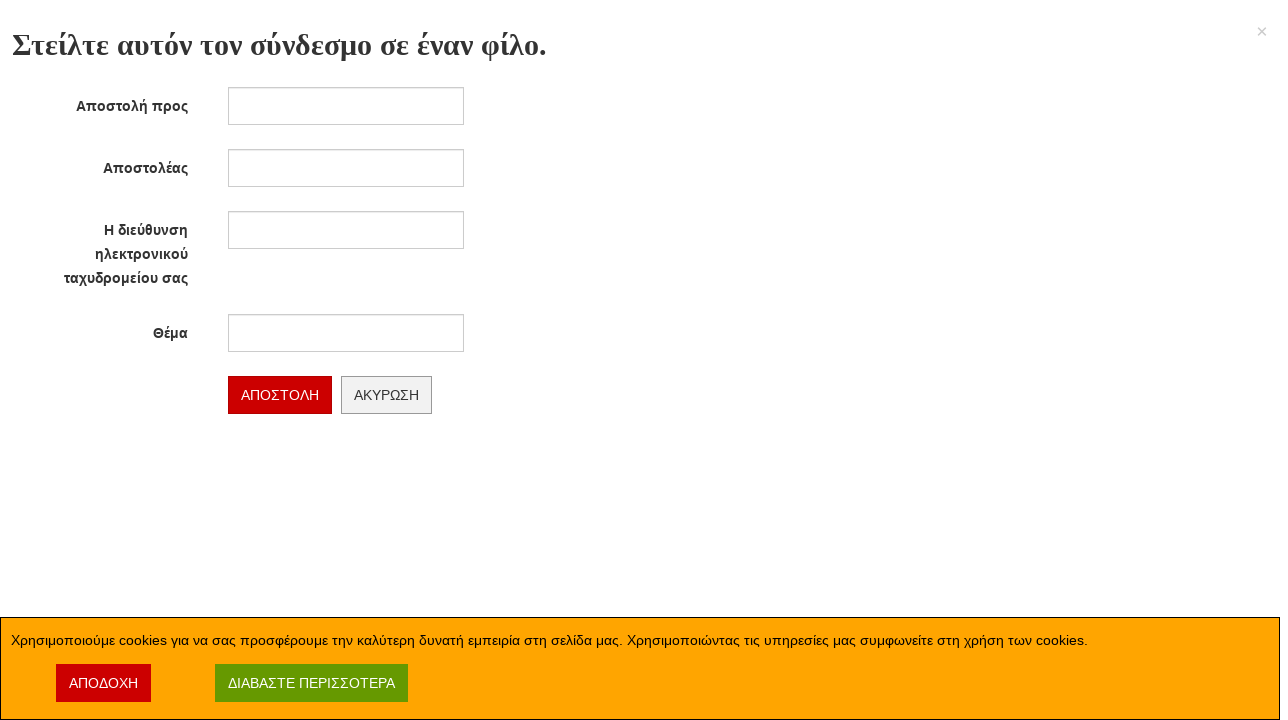

--- FILE ---
content_type: text/html; charset=utf-8
request_url: https://www.ilioupolis.gr/component/mailto/?tmpl=component&template=ja_teline_v&link=7facb80cca1cd9a7d4da960675866983ff6b5e00
body_size: 5974
content:

<!DOCTYPE html>
<html lang="el-gr" dir="ltr" class='component window com_mailto view-mailto j36 mm-hover'>

  <head>
    	<base href="https://www.ilioupolis.gr/component/mailto/" />
	<meta http-equiv="content-type" content="text/html; charset=utf-8" />
	<meta name="keywords" content="Ενημέρωση Ηλιούπολη Νέα Ειδήσεις Τοπική Κοινωνικά Πολιτική Δήμος Πολιτιστικα Αθλητικά Οικονομικα Ελλαδα Κόσμος Εκδηλώσεις
Enimerosi Ilioupoli Nea Eidiseis Topiki Koinonia Politiki Dimos Politistika Athlitika Oikonomika Ellada Kosmos Ekdiloseis" />
	<meta name="description" content="Ιστότοπος Συνεχούς Τοπικής Ενημέρωσης για την Ηλιούπολη, την Ελλάδα και τον Κόσμο, με θέματα Κοινωνικά, Πολιτικής, Δήμου, Πολιτιστικά, Αθλητικά, Οικονομικά. Έμφαση στις Εκδηλώσεις." />
	<meta name="generator" content="Joomla! - Open Source Content Management" />
	<title>ΗΛΙΟΥΠΟΛΗ - ilioupolis.gr</title>
	<link href="/templates/ja_teline_v/favicon.ico" rel="shortcut icon" type="image/vnd.microsoft.icon" />
	<link href="/templates/ja_teline_v/local/css/bootstrap.css" rel="stylesheet" type="text/css" />
	<link href="/templates/system/css/system.css" rel="stylesheet" type="text/css" />
	<link href="/templates/ja_teline_v/local/css/template.css" rel="stylesheet" type="text/css" />
	<link href="/templates/ja_teline_v/local/css/megamenu.css" rel="stylesheet" type="text/css" />
	<link href="/templates/ja_teline_v/local/css/off-canvas.css" rel="stylesheet" type="text/css" />
	<link href="/templates/ja_teline_v/fonts/font-awesome/css/font-awesome.min.css" rel="stylesheet" type="text/css" />
	<link href="/templates/ja_teline_v/css/custom.css" rel="stylesheet" type="text/css" />
	<link href="https://www.ilioupolis.gr/plugins/system/fmalertcookies/assets/css/bootstrap.min.css" rel="stylesheet" type="text/css" />
	<link href="https://www.ilioupolis.gr/plugins/system/fmalertcookies/assets/css/custom.css" rel="stylesheet" type="text/css" />
	<script src="/media/system/js/core.js" type="text/javascript"></script>
	<script src="/media/jui/js/jquery.min.js" type="text/javascript"></script>
	<script src="/media/jui/js/jquery-noconflict.js" type="text/javascript"></script>
	<script src="/media/jui/js/jquery-migrate.min.js" type="text/javascript"></script>
	<script src="/plugins/system/t3/base-bs3/bootstrap/js/bootstrap.js" type="text/javascript"></script>
	<script src="/plugins/system/t3/base-bs3/js/jquery.tap.min.js" type="text/javascript"></script>
	<script src="/plugins/system/t3/base-bs3/js/off-canvas.js" type="text/javascript"></script>
	<script src="/plugins/system/t3/base-bs3/js/script.js" type="text/javascript"></script>
	<script src="/plugins/system/t3/base-bs3/js/menu.js" type="text/javascript"></script>
	<script src="/plugins/system/t3/base-bs3/js/jquery.ckie.js" type="text/javascript"></script>
	<script src="/templates/ja_teline_v/js/script.js" type="text/javascript"></script>
	<script type="text/javascript">
window.setInterval(function(){var r;try{r=window.XMLHttpRequest?new XMLHttpRequest():new ActiveXObject("Microsoft.XMLHTTP")}catch(e){}if(r){r.open("GET","/index.php?option=com_ajax&format=json",true);r.send(null)}},840000);
	var ja_base_uri = "";

	</script>

    
<!-- META FOR IOS & HANDHELD -->
	<meta name="viewport" content="width=device-width, initial-scale=1.0, maximum-scale=1.0, user-scalable=no"/>
	<style type="text/stylesheet">
		@-webkit-viewport   { width: device-width; }
		@-moz-viewport      { width: device-width; }
		@-ms-viewport       { width: device-width; }
		@-o-viewport        { width: device-width; }
		@viewport           { width: device-width; }
	</style>
	<script type="text/javascript">
		//<![CDATA[
		if (navigator.userAgent.match(/IEMobile\/10\.0/)) {
			var msViewportStyle = document.createElement("style");
			msViewportStyle.appendChild(
				document.createTextNode("@-ms-viewport{width:auto!important}")
			);
			document.getElementsByTagName("head")[0].appendChild(msViewportStyle);
		}
		//]]>
	</script>
<meta name="HandheldFriendly" content="true"/>
<meta name="apple-mobile-web-app-capable" content="YES"/>
<!-- //META FOR IOS & HANDHELD -->





<!-- GOOGLE FONTS -->
<link href='http://fonts.googleapis.com/css?subset=latin,greek-ext,greek&family=Roboto:400,400italic,300,300italic,700,700italic' rel='stylesheet' type='text/css'>
<link href='http://fonts.googleapis.com/css?subset=latin,greek-ext,greek&family=Roboto+Slab:400,300,700' rel='stylesheet' type='text/css'>
<link href='http://fonts.googleapis.com/css?subset=latin,greek-ext,greek&family=Roboto+Condensed:700,400' rel='stylesheet' type='text/css'>
<!--//GOOGLE FONTS -->


<!-- Le HTML5 shim and media query for IE8 support -->
<!--[if lt IE 9]>
<script src="//html5shim.googlecode.com/svn/trunk/html5.js"></script>
<script type="text/javascript" src="/plugins/system/t3/base-bs3/js/respond.min.js"></script>
<![endif]-->

<!-- You can add Google Analytics here or use T3 Injection feature -->
<style>
.itemid-126 .t3-mainbody { display: none !important; }
.mega-dropdown-inner { position: relative; }
.mega-dropdown-inner .row + .row:last-child {
    position: absolute;
    top: 0px;
    margin-top: 18px;
    border-top: none;
    right: 0px;
}
.mega-dropdown-inner .row:last-child {
  margin-top: 0 !important;
  padding-top: 0 !important;
}

#t3-content article.article section p img {
    margin-right: 18px;
}

#t3-header,
div.t3-topbar nav > ul > li.active a
{ background-color: orange !important; }
#t3-header .header-right .calendar { background-color: black; color: white; }

.layout-events #t3-header { background-color: transparent !important; }
.layout-events div.t3-topbar nav > ul > li.active a { background-color: #0077bb !important; }


#t3-header {
padding-top: 12px;
padding-bottom: 12px;
}

.mega-dropdown-inner .row:last-child { padding-top: 6px; }
.mega-dropdown-inner .row:last-child .module-title { margin-bottom: 6px; }

ul.as-contact-info {
list-style: none;
margin-left: 16px !important;
}
ul.as-contact-info h4 {
  line-height: 30px;
  text-indent: 3px;
}
ul.as-contact-info h4 .fa {
  text-indent: -17px;
  width: 0px !important;
}
.footer-links h4 a:hover,
.footer-links h5 a:hover,
ul.as-contact-info h4 a:hover {
  text-decoration: underline !important;
  color: #666666 !important;
}
#t3-mainnav, .banner-A {
margin-bottom: 8px;
}

/* .trending, .banner-outline { border: 1px #cc0000 solid; } */
.navbar-default .navbar-nav > li:first-child *,
.navbar-default .navbar-nav > li:last-child * {
  text-indent: auto;
}
.navbar-default .navbar-nav > li:first-child > a .fa/*,
.navbar-default .navbar-nav > li:last-child > a .fa*/ {
  text-indent: 0;
  position: absolute;
  left: 0;  top: 0;  width: 48px;  height: 48px;
  line-height: 48px;  font-size: 18px;
  margin: 0;
}
.navbar-default .navbar-nav > li:first-child > a/*,
.navbar-default .navbar-nav > li:last-child > a*/ {
  text-indent: -9999em;  position: relative;
  padding-left: 0;  padding-right: 0;
  width: 48px;  text-align: center;
}
.pvp-right-banner .banneritem {
  margin-top: 12px !important;
}
.pvp-right-banner .banneritem img {
  max-width: 100%;
}
.pvp-top-banner .banneritem {
  text-align: right !important;
  margin: 0px !important;
}

.tiktak .banneritem { display: none; }
.tiktak .banneritem.active { display: inherit; }

.layout-events body > div.t3-wrapper > div.main > div.wrap > div > div > div {
    position: relative !important;
}

.copyright small {
    display: none;
}
.copyright {
    margin-bottom: 0px;
}
.t3-copyright {
    padding-top: 12px;
    border-top: none;
    margin-top: 0px;
}
.t3-footer > .container {
    padding-bottom: 12px;
}
.copyright .custom p img {
    margin-left: 4px;
}
</style>
<style>
.custom.banner-outline.banner-A > img,
.custom.banner-outline.banner-A > a {
    max-width: 33%;
}

.custom.banner-outline.banner-A > a > img {
    max-width: 100%;
}

.custom.banner-outline.banner-A p,
.rotatingEklogesTop.bannergroup {
    display: flex;
    flex-wrap: wrap;
    justify-content: space-between;
}
.rotatingEklogesTop .banneritem {
    max-width: 33%;
    display: none;
}
.rotatingEklogesTop .banneritem.active {
    display: block;
}
.rotatingEklogesTop.bannergroup > .banneritem > a > img {
    width: 100%;
}
.rotatingEklogesTop::before,
.rotatingEklogesTop::after {
    display: none;
}

/* BLOG INTRO SIZE */
.article-intro-media .item-image {
	max-height: 100%!important;
}

.article-intro .item-image {
	max-height: 100%!important;
}
</style>
<style>
.rotatingEklogesTopWithBig2 .banneritem { display: inline-block; }
.rotatingEklogesTopTheBig { display: none; }
.rotatingEklogesTopWithBig::before { display: none; }
.rotatingEklogesTopWithBig {
    display: grid;
    grid-template-columns: repeat(3, 1fr);
    grid-template-rows: repeat(2, 1fr);
    grid-gap: 5px;
}
.rotatingEklogesTopWithBig .banneritem img { width: 100%; } /****    max-width: 100%; max-height: 100%; }    ****/
.rotatingEklogesTopWithBig .banneritem { display: none; margin: 0; }
.rotatingEklogesTopWithBig .banneritem.active { display: inherit; }
.banneritem.doubleVert {
    grid-row: 1 / span 2;
}
/*********************************************************
.rotatingEklogesTopWithBig {
    height: 410px;
}
.rotatingEklogesTopWithBig a {
    height: 200px;
}
.rotatingEklogesTopWithBig img { width: 100%; }
.rotatingEklogesTopWithBig .doubleVert a {
    height: 400px !important;
}

.rotatingEklogesTopWithBig .clr{
    display: none;
}
/********************************************************/
</style>
<script>
var hlp12345 = 0;
jQuery(document).ready(function () {

let N = 6;

function pvpShowNextNBanners() {
    jQuery('.rotatingEklogesTopWithBig').find('.banneritem.active').detach().appendTo('.rotatingEklogesTopWithBig');
    jQuery('.rotatingEklogesTopWithBig').find('.banneritem.active').removeClass('active');
    let nextToShow = undefined;
    let visibles = 0;
    while (true) {
        // if need more
        if (visibles < N) {
            // look for next
            if (nextToShow === undefined) {
                nextToShow = jQuery('.rotatingEklogesTopWithBig').find('.banneritem').first();
            } else {
                nextToShow = nextToShow.next();
            }
            // if found one
            if (nextToShow.size() > 0) {
                if (nextToShow.hasClass('doubleVert')) {
                    visibles += 2;
                } else {
                    visibles++;
                }
            }
        }

        if (visibles >= N) {
            nextToShow.addClass('active');
            nextToShow.prevAll().addClass('active');
            if (visibles > N) {
                // only case to have one small more so...
                jQuery('.rotatingEklogesTopWithBig').
                    find('.banneritem.active:not(.doubleVert)').
                    last().
                    removeClass('active');
            }
            break;
        }
    }

/*    for (let i=0; i<N; i++) {
        if (nextToShow.size() < 1) {
            break;
        }
        nextToShow.addClass('active');
        nextToShow = nextToShow.next();
    }*/
}

if (jQuery('.rotatingEklogesTopTheBig').find('.banneritem').size() > 0) {
    jQuery('.rotatingEklogesTopTheBig').find('.banneritem').addClass('doubleVert').detach().appendTo('.rotatingEklogesTopWithBig');
}
if (jQuery('.rotatingEklogesTopWithBig').find('.banneritem').size() > 0) {
    pvpShowNextNBanners();
    var eTime = Date.now();
    hlp12345 = setInterval(function () {
        console.debug('Interval! '+((Date.now()-eTime)/1000).toFixed(1));
        eTime = Date.now();
        pvpShowNextNBanners();
    }, 5000);
}

});

</script>




<script>
jQuery(document).ready(function () {

function pvpShowNextAd() {
    var h1 = jQuery('.tiktak').find('.banneritem.active').next('.banneritem');
    if (h1.size() != 0) {
        jQuery('.tiktak').find('.banneritem.active').removeClass('active');
        h1.first().addClass('active');
    } else {
        jQuery('.tiktak').find('.banneritem').first().addClass('active');
        jQuery('.tiktak').find('.banneritem').last().removeClass('active');
    }
}
function pvpShowPrevAd() {
    var h1 = jQuery('.tiktak').find('.banneritem.active').prev('.banneritem');
    if (h1.size() != 0) {
        jQuery('.tiktak').find('.banneritem.active').removeClass('active');
        h1.first().addClass('active');
    } else {
        jQuery('.tiktak').find('.banneritem').last().addClass('active');
        jQuery('.tiktak').find('.banneritem').first().removeClass('active');
    }
}
    
if (jQuery(".bannergroup.as-left-arrow").size() < 1) {
    jQuery('<a href="#" class="as-left-arrow"><i class="fa fa-chevron-right" style="float:right;"></i></a>').prependTo(jQuery('.bannergroup.tiktak')).click(function(evt){evt.preventDefault();pvpShowNextAd();});
    jQuery('<a href="#"><i class="fa fa-chevron-left" style="float:left;"></i></a>').prependTo(jQuery('.bannergroup.tiktak')).click(function(evt){evt.preventDefault();pvpShowPrevAd();});
}

    
if (jQuery('.tiktak').find('.banneritem').size() > 0)
    jQuery('.tiktak').find('.banneritem').first().addClass('active');
    var pTime = Date.now();
    setInterval(function () {
        console.debug('Interval! '+((Date.now()-pTime)/1000).toFixed(1));
        pTime = Date.now();
        pvpShowNextAd();
    }, 6000);
});

</script>
<script>
jQuery(document).ready(function () {

function pvpShowNext3Ekloges() {
    jQuery('.rotatingEklogesTop').find('.banneritem.active').detach().appendTo('.rotatingEklogesTop');
    var lastActive = jQuery('.rotatingEklogesTop').find('.banneritem.active').last();
    jQuery('.rotatingEklogesTop').find('.banneritem.active').removeClass('active');
    var nextToShow = jQuery('.rotatingEklogesTop').find('.banneritem').first();
    for (let i=0; i<3; i++) {
        if (nextToShow.size() < 1) {
            break;
        }
        nextToShow.addClass('active');
        nextToShow = nextToShow.next();
    }
}
    
if (jQuery('.rotatingEklogesTop').find('.banneritem').size() > 0) {
    var nextToShow = jQuery('.rotatingEklogesTop').find('.banneritem').first();
    for(let i=0; i<3; i++) {
        if (nextToShow.size() < 1) {
            break;
        }
        nextToShow.addClass('active');
        nextToShow = nextToShow.next();
    }
    var eTime = Date.now();
    setInterval(function () {
        console.debug('Interval! '+((Date.now()-eTime)/1000).toFixed(1));
        eTime = Date.now();
        pvpShowNext3Ekloges();
    }, 5000);
}

});

</script>

<!-- Yandex.Metrika counter -->
<script type="text/javascript" >
   (function(m,e,t,r,i,k,a){m[i]=m[i]||function(){(m[i].a=m[i].a||[]).push(arguments)};
   m[i].l=1*new Date();k=e.createElement(t),a=e.getElementsByTagName(t)[0],k.async=1,k.src=r,a.parentNode.insertBefore(k,a)})
   (window, document, "script", "https://mc.yandex.ru/metrika/tag.js", "ym");

   ym(74075827, "init", {
        clickmap:true,
        trackLinks:true,
        accurateTrackBounce:true
   });
</script>
<noscript><div><img src="https://mc.yandex.ru/watch/74075827" style="position:absolute; left:-9999px;" alt="" /></div></noscript>
<!-- /Yandex.Metrika counter -->

<!-- Global site tag (gtag.js) - Google Analytics -->
<script async src="https://www.googletagmanager.com/gtag/js?id=UA-62925735-1"></script>
<script>
  window.dataLayer = window.dataLayer || [];
  function gtag(){dataLayer.push(arguments);}
  gtag('js', new Date());

  gtag('config', 'UA-62925735-1');
</script>

<!-- Go to www.addthis.com/dashboard to customize your tools -->
<script type="text/javascript" src="//s7.addthis.com/js/300/addthis_widget.js#pubid=ra-557d7f8a3805edba" async="async"></script>
</head>

  <body class="contentpane">
    <div id="window-mainbody" class="window-mainbody">
      <div id="system-message-container">
	</div>

      <script type="text/javascript">
	Joomla.submitbutton = function(pressbutton)
	{
		var form = document.getElementById('mailtoForm');

		// do field validation
		if (form.mailto.value == "" || form.from.value == "")
		{
			alert('Παρακαλώ, εισάγετε μια έγκυρη διεύθυνση ηλεκτρονικού ταχυδρομείου.');
			return false;
		}
		form.submit();
	}
</script>

<div id="mailto-window">

	<h2>Στείλτε αυτόν τον σύνδεσμο σε έναν φίλο. <a class="mailto-close close" href="javascript: void window.close()" title="Κλείσιμο Παράθυρου">&times;</a></h2>

	<form action="https://www.ilioupolis.gr/index.php" id="mailtoForm" method="post" class="form-horizontal">

		<div class="form-group">
			<label for="mailto_field" class="col-sm-2 control-label">Αποστολή προς</label>
			<div class="col-sm-10">
				<input type="text" id="mailto_field" name="mailto" class="form-control" size="25" value=""/>
			</div>
		</div>
		<div class="form-group">
			<label for="sender_field" class="col-sm-2 control-label">
			Αποστολέας</label>
			<div class="col-sm-10">
				<input type="text" id="sender_field" name="sender" class="form-control" value="" size="25" />
			</div>
		</div>
		<div class="form-group">
			<label for="from_field" class="col-sm-2 control-label">
			Η διεύθυνση ηλεκτρονικού ταχυδρομείου σας</label>
			<div class="col-sm-10">
				<input type="text" id="from_field" name="from" class="form-control" value="" size="25" />
			</div>
		</div>
		<div class="form-group">
			<label for="subject_field" class="col-sm-2 control-label">
			Θέμα</label>
			<div class="col-sm-10">
			<input type="text" id="subject_field" name="subject" class="form-control" value="" size="25" /></div>
		</div>
		<div class="form-group">
			<div class="col-sm-offset-2 col-sm-10">
				<button class="btn btn-primary" onclick="return Joomla.submitbutton('send');">
					Αποστολή				</button>
				<button class="btn btn-default" onclick="window.close();return false;">
					Ακύρωση				</button>
		</div>
			</div>

		<input type="hidden" name="layout" value="default" />
		<input type="hidden" name="option" value="com_mailto" />
		<input type="hidden" name="task" value="send" />
		<input type="hidden" name="tmpl" value="component" />
		<input type="hidden" name="link" value="7facb80cca1cd9a7d4da960675866983ff6b5e00" />
		<input type="hidden" name="df54b4586638ff9b1adc66152082732a" value="1" />
	</form>
</div>

    </div>
  <!--googleoff: all--><div class="cadre_alert_cookies" id="cadre_alert_cookies" style="opacity:1;text-align:center;position:fixed;z-index:10000;left: 0;right: 0;bottom: 0; margin:0px;"><div class="cadre_inner_alert_cookies" style="display: inline-block;width: 100%;margin:auto;max-width:100%;background-color: #ffa500;border: 1px solid #000000;"><div class="cadre_inner_texte_alert_cookies" style="display: inline-block;padding:10px;color: #000000"><div class="cadre_texte pull-left"><p><span id="cn-notice-text">Χρησιμοποιούμε cookies για να σας προσφέρουμε την καλύτερη δυνατή εμπειρία στη σελίδα μας. Χρησιμοποιώντας τις υπηρεσίες μας συμφωνείτε στη χρήση των cookies.<br /></span></p></div><div class="cadre_bouton pull-left"><div class="pull-left  col-sm-6 btn_close" style="margin:0;text-align:center"><button onclick="CloseCadreAlertCookie();" style="background:#cc0000;color:#ffffff" class="btn   popup-modal-dismiss">Αποδοχή</button></div><div class="pull-left  col-sm-6 btn_readmore" style="margin:0;text-align:center"><a style="background:#669900;color:#ffffff" class="btn   read_more" href="/cookies">Διαβάστε περισσότερα</a></div></div></div></div></div><!--googleon: all--><script type="text/javascript">/*<![CDATA[*/var name = "fmalertcookies" + "=";var ca = document.cookie.split(";");var acceptCookie = false;for(var i=0; i<ca.length; i++) {var c = ca[i];while (c.charAt(0)==" ") c = c.substring(1);if (c.indexOf(name) == 0){ acceptCookie = true; document.getElementById("cadre_alert_cookies").style.display="none";}}var d = new Date();d.setTime(d.getTime() + (999*(24*60*60*1000)));var expires_cookie = "expires="+d.toUTCString();function CloseCadreAlertCookie(){document.getElementById('cadre_alert_cookies').style.display='none'; document.cookie='fmalertcookies=true; '+expires_cookie+'; path=/';}/*]]>*/</script></body>

</html>